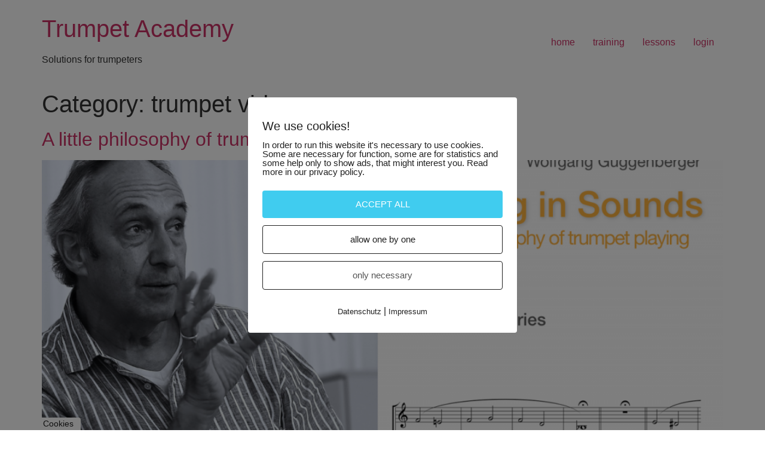

--- FILE ---
content_type: text/html; charset=UTF-8
request_url: https://trumpet.academy/category/trumpet-video/
body_size: 9078
content:
<!doctype html>
<html lang="en-US">
<head>
	<meta charset="UTF-8">

<!-- This site was optimized by wpSEO (https://www.wpseo.org). -->
<title>trumpet video ∣ Trumpet Academy</title>
<meta name="description" content="A little philosophy of trumpet playing. Interview with CanadianBrass. Interview with Matthias Höfs. Thinking in sounds. Always be ..." />
<meta name="robots" content="noindex, follow" />
<link rel="canonical" href="https://trumpet.academy/category/trumpet-video/" />

	<meta name="viewport" content="width=device-width, initial-scale=1">
	<link rel="profile" href="https://gmpg.org/xfn/11">
	
        <meta http-equiv="Content-Security-Policy" content="default-src 'self' 'unsafe-eval' 'unsafe-inline'    *.met.vgwort.de  https://webinaris.co www.webinaris.co        ;  script-src 'self' 'unsafe-eval' 'unsafe-inline'   *.met.vgwort.de   https://webinaris.co www.webinaris.co            https://js.stripe.com https://checkout.stripe.com;  style-src 'self' 'unsafe-inline'   *.met.vgwort.de      ;  img-src 'self' data:   *.met.vgwort.de   ;  connect-src *;  object-src 'self'   *.met.vgwort.de       ;  child-src 'self'   *.met.vgwort.de       ;  form-action *;  frame-src 'self'   *.met.vgwort.de     https://webinaris.co www.webinaris.co          https://js.stripe.com https://hooks.stripe.com https://checkout.stripe.com https://hooks.stripe.com;  font-src 'self' data:;  media-src 'self'   *.met.vgwort.de       ; ">
        <link rel="alternate" type="application/rss+xml" title="Trumpet Academy &raquo; Feed" href="https://trumpet.academy/feed/" />
<link rel="alternate" type="application/rss+xml" title="Trumpet Academy &raquo; Comments Feed" href="https://trumpet.academy/comments/feed/" />
<link rel="alternate" type="application/rss+xml" title="Trumpet Academy &raquo; trumpet video Category Feed" href="https://trumpet.academy/category/trumpet-video/feed/" />
<script>
window._wpemojiSettings = {"baseUrl":"https:\/\/s.w.org\/images\/core\/emoji\/14.0.0\/72x72\/","ext":".png","svgUrl":"https:\/\/s.w.org\/images\/core\/emoji\/14.0.0\/svg\/","svgExt":".svg","source":{"concatemoji":"https:\/\/trumpet.academy\/wp-includes\/js\/wp-emoji-release.min.js?ver=6.3.7"}};
/*! This file is auto-generated */
!function(i,n){var o,s,e;function c(e){try{var t={supportTests:e,timestamp:(new Date).valueOf()};sessionStorage.setItem(o,JSON.stringify(t))}catch(e){}}function p(e,t,n){e.clearRect(0,0,e.canvas.width,e.canvas.height),e.fillText(t,0,0);var t=new Uint32Array(e.getImageData(0,0,e.canvas.width,e.canvas.height).data),r=(e.clearRect(0,0,e.canvas.width,e.canvas.height),e.fillText(n,0,0),new Uint32Array(e.getImageData(0,0,e.canvas.width,e.canvas.height).data));return t.every(function(e,t){return e===r[t]})}function u(e,t,n){switch(t){case"flag":return n(e,"\ud83c\udff3\ufe0f\u200d\u26a7\ufe0f","\ud83c\udff3\ufe0f\u200b\u26a7\ufe0f")?!1:!n(e,"\ud83c\uddfa\ud83c\uddf3","\ud83c\uddfa\u200b\ud83c\uddf3")&&!n(e,"\ud83c\udff4\udb40\udc67\udb40\udc62\udb40\udc65\udb40\udc6e\udb40\udc67\udb40\udc7f","\ud83c\udff4\u200b\udb40\udc67\u200b\udb40\udc62\u200b\udb40\udc65\u200b\udb40\udc6e\u200b\udb40\udc67\u200b\udb40\udc7f");case"emoji":return!n(e,"\ud83e\udef1\ud83c\udffb\u200d\ud83e\udef2\ud83c\udfff","\ud83e\udef1\ud83c\udffb\u200b\ud83e\udef2\ud83c\udfff")}return!1}function f(e,t,n){var r="undefined"!=typeof WorkerGlobalScope&&self instanceof WorkerGlobalScope?new OffscreenCanvas(300,150):i.createElement("canvas"),a=r.getContext("2d",{willReadFrequently:!0}),o=(a.textBaseline="top",a.font="600 32px Arial",{});return e.forEach(function(e){o[e]=t(a,e,n)}),o}function t(e){var t=i.createElement("script");t.src=e,t.defer=!0,i.head.appendChild(t)}"undefined"!=typeof Promise&&(o="wpEmojiSettingsSupports",s=["flag","emoji"],n.supports={everything:!0,everythingExceptFlag:!0},e=new Promise(function(e){i.addEventListener("DOMContentLoaded",e,{once:!0})}),new Promise(function(t){var n=function(){try{var e=JSON.parse(sessionStorage.getItem(o));if("object"==typeof e&&"number"==typeof e.timestamp&&(new Date).valueOf()<e.timestamp+604800&&"object"==typeof e.supportTests)return e.supportTests}catch(e){}return null}();if(!n){if("undefined"!=typeof Worker&&"undefined"!=typeof OffscreenCanvas&&"undefined"!=typeof URL&&URL.createObjectURL&&"undefined"!=typeof Blob)try{var e="postMessage("+f.toString()+"("+[JSON.stringify(s),u.toString(),p.toString()].join(",")+"));",r=new Blob([e],{type:"text/javascript"}),a=new Worker(URL.createObjectURL(r),{name:"wpTestEmojiSupports"});return void(a.onmessage=function(e){c(n=e.data),a.terminate(),t(n)})}catch(e){}c(n=f(s,u,p))}t(n)}).then(function(e){for(var t in e)n.supports[t]=e[t],n.supports.everything=n.supports.everything&&n.supports[t],"flag"!==t&&(n.supports.everythingExceptFlag=n.supports.everythingExceptFlag&&n.supports[t]);n.supports.everythingExceptFlag=n.supports.everythingExceptFlag&&!n.supports.flag,n.DOMReady=!1,n.readyCallback=function(){n.DOMReady=!0}}).then(function(){return e}).then(function(){var e;n.supports.everything||(n.readyCallback(),(e=n.source||{}).concatemoji?t(e.concatemoji):e.wpemoji&&e.twemoji&&(t(e.twemoji),t(e.wpemoji)))}))}((window,document),window._wpemojiSettings);
</script>
<style>
img.wp-smiley,
img.emoji {
	display: inline !important;
	border: none !important;
	box-shadow: none !important;
	height: 1em !important;
	width: 1em !important;
	margin: 0 0.07em !important;
	vertical-align: -0.1em !important;
	background: none !important;
	padding: 0 !important;
}
</style>
	<link rel='stylesheet' id='wp-block-library-css' href='https://trumpet.academy/wp-includes/css/dist/block-library/style.min.css?ver=6.3.7' media='all' />
<style id='classic-theme-styles-inline-css'>
/*! This file is auto-generated */
.wp-block-button__link{color:#fff;background-color:#32373c;border-radius:9999px;box-shadow:none;text-decoration:none;padding:calc(.667em + 2px) calc(1.333em + 2px);font-size:1.125em}.wp-block-file__button{background:#32373c;color:#fff;text-decoration:none}
</style>
<style id='global-styles-inline-css'>
body{--wp--preset--color--black: #000000;--wp--preset--color--cyan-bluish-gray: #abb8c3;--wp--preset--color--white: #ffffff;--wp--preset--color--pale-pink: #f78da7;--wp--preset--color--vivid-red: #cf2e2e;--wp--preset--color--luminous-vivid-orange: #ff6900;--wp--preset--color--luminous-vivid-amber: #fcb900;--wp--preset--color--light-green-cyan: #7bdcb5;--wp--preset--color--vivid-green-cyan: #00d084;--wp--preset--color--pale-cyan-blue: #8ed1fc;--wp--preset--color--vivid-cyan-blue: #0693e3;--wp--preset--color--vivid-purple: #9b51e0;--wp--preset--gradient--vivid-cyan-blue-to-vivid-purple: linear-gradient(135deg,rgba(6,147,227,1) 0%,rgb(155,81,224) 100%);--wp--preset--gradient--light-green-cyan-to-vivid-green-cyan: linear-gradient(135deg,rgb(122,220,180) 0%,rgb(0,208,130) 100%);--wp--preset--gradient--luminous-vivid-amber-to-luminous-vivid-orange: linear-gradient(135deg,rgba(252,185,0,1) 0%,rgba(255,105,0,1) 100%);--wp--preset--gradient--luminous-vivid-orange-to-vivid-red: linear-gradient(135deg,rgba(255,105,0,1) 0%,rgb(207,46,46) 100%);--wp--preset--gradient--very-light-gray-to-cyan-bluish-gray: linear-gradient(135deg,rgb(238,238,238) 0%,rgb(169,184,195) 100%);--wp--preset--gradient--cool-to-warm-spectrum: linear-gradient(135deg,rgb(74,234,220) 0%,rgb(151,120,209) 20%,rgb(207,42,186) 40%,rgb(238,44,130) 60%,rgb(251,105,98) 80%,rgb(254,248,76) 100%);--wp--preset--gradient--blush-light-purple: linear-gradient(135deg,rgb(255,206,236) 0%,rgb(152,150,240) 100%);--wp--preset--gradient--blush-bordeaux: linear-gradient(135deg,rgb(254,205,165) 0%,rgb(254,45,45) 50%,rgb(107,0,62) 100%);--wp--preset--gradient--luminous-dusk: linear-gradient(135deg,rgb(255,203,112) 0%,rgb(199,81,192) 50%,rgb(65,88,208) 100%);--wp--preset--gradient--pale-ocean: linear-gradient(135deg,rgb(255,245,203) 0%,rgb(182,227,212) 50%,rgb(51,167,181) 100%);--wp--preset--gradient--electric-grass: linear-gradient(135deg,rgb(202,248,128) 0%,rgb(113,206,126) 100%);--wp--preset--gradient--midnight: linear-gradient(135deg,rgb(2,3,129) 0%,rgb(40,116,252) 100%);--wp--preset--font-size--small: 13px;--wp--preset--font-size--medium: 20px;--wp--preset--font-size--large: 36px;--wp--preset--font-size--x-large: 42px;--wp--preset--spacing--20: 0.44rem;--wp--preset--spacing--30: 0.67rem;--wp--preset--spacing--40: 1rem;--wp--preset--spacing--50: 1.5rem;--wp--preset--spacing--60: 2.25rem;--wp--preset--spacing--70: 3.38rem;--wp--preset--spacing--80: 5.06rem;--wp--preset--shadow--natural: 6px 6px 9px rgba(0, 0, 0, 0.2);--wp--preset--shadow--deep: 12px 12px 50px rgba(0, 0, 0, 0.4);--wp--preset--shadow--sharp: 6px 6px 0px rgba(0, 0, 0, 0.2);--wp--preset--shadow--outlined: 6px 6px 0px -3px rgba(255, 255, 255, 1), 6px 6px rgba(0, 0, 0, 1);--wp--preset--shadow--crisp: 6px 6px 0px rgba(0, 0, 0, 1);}:where(.is-layout-flex){gap: 0.5em;}:where(.is-layout-grid){gap: 0.5em;}body .is-layout-flow > .alignleft{float: left;margin-inline-start: 0;margin-inline-end: 2em;}body .is-layout-flow > .alignright{float: right;margin-inline-start: 2em;margin-inline-end: 0;}body .is-layout-flow > .aligncenter{margin-left: auto !important;margin-right: auto !important;}body .is-layout-constrained > .alignleft{float: left;margin-inline-start: 0;margin-inline-end: 2em;}body .is-layout-constrained > .alignright{float: right;margin-inline-start: 2em;margin-inline-end: 0;}body .is-layout-constrained > .aligncenter{margin-left: auto !important;margin-right: auto !important;}body .is-layout-constrained > :where(:not(.alignleft):not(.alignright):not(.alignfull)){max-width: var(--wp--style--global--content-size);margin-left: auto !important;margin-right: auto !important;}body .is-layout-constrained > .alignwide{max-width: var(--wp--style--global--wide-size);}body .is-layout-flex{display: flex;}body .is-layout-flex{flex-wrap: wrap;align-items: center;}body .is-layout-flex > *{margin: 0;}body .is-layout-grid{display: grid;}body .is-layout-grid > *{margin: 0;}:where(.wp-block-columns.is-layout-flex){gap: 2em;}:where(.wp-block-columns.is-layout-grid){gap: 2em;}:where(.wp-block-post-template.is-layout-flex){gap: 1.25em;}:where(.wp-block-post-template.is-layout-grid){gap: 1.25em;}.has-black-color{color: var(--wp--preset--color--black) !important;}.has-cyan-bluish-gray-color{color: var(--wp--preset--color--cyan-bluish-gray) !important;}.has-white-color{color: var(--wp--preset--color--white) !important;}.has-pale-pink-color{color: var(--wp--preset--color--pale-pink) !important;}.has-vivid-red-color{color: var(--wp--preset--color--vivid-red) !important;}.has-luminous-vivid-orange-color{color: var(--wp--preset--color--luminous-vivid-orange) !important;}.has-luminous-vivid-amber-color{color: var(--wp--preset--color--luminous-vivid-amber) !important;}.has-light-green-cyan-color{color: var(--wp--preset--color--light-green-cyan) !important;}.has-vivid-green-cyan-color{color: var(--wp--preset--color--vivid-green-cyan) !important;}.has-pale-cyan-blue-color{color: var(--wp--preset--color--pale-cyan-blue) !important;}.has-vivid-cyan-blue-color{color: var(--wp--preset--color--vivid-cyan-blue) !important;}.has-vivid-purple-color{color: var(--wp--preset--color--vivid-purple) !important;}.has-black-background-color{background-color: var(--wp--preset--color--black) !important;}.has-cyan-bluish-gray-background-color{background-color: var(--wp--preset--color--cyan-bluish-gray) !important;}.has-white-background-color{background-color: var(--wp--preset--color--white) !important;}.has-pale-pink-background-color{background-color: var(--wp--preset--color--pale-pink) !important;}.has-vivid-red-background-color{background-color: var(--wp--preset--color--vivid-red) !important;}.has-luminous-vivid-orange-background-color{background-color: var(--wp--preset--color--luminous-vivid-orange) !important;}.has-luminous-vivid-amber-background-color{background-color: var(--wp--preset--color--luminous-vivid-amber) !important;}.has-light-green-cyan-background-color{background-color: var(--wp--preset--color--light-green-cyan) !important;}.has-vivid-green-cyan-background-color{background-color: var(--wp--preset--color--vivid-green-cyan) !important;}.has-pale-cyan-blue-background-color{background-color: var(--wp--preset--color--pale-cyan-blue) !important;}.has-vivid-cyan-blue-background-color{background-color: var(--wp--preset--color--vivid-cyan-blue) !important;}.has-vivid-purple-background-color{background-color: var(--wp--preset--color--vivid-purple) !important;}.has-black-border-color{border-color: var(--wp--preset--color--black) !important;}.has-cyan-bluish-gray-border-color{border-color: var(--wp--preset--color--cyan-bluish-gray) !important;}.has-white-border-color{border-color: var(--wp--preset--color--white) !important;}.has-pale-pink-border-color{border-color: var(--wp--preset--color--pale-pink) !important;}.has-vivid-red-border-color{border-color: var(--wp--preset--color--vivid-red) !important;}.has-luminous-vivid-orange-border-color{border-color: var(--wp--preset--color--luminous-vivid-orange) !important;}.has-luminous-vivid-amber-border-color{border-color: var(--wp--preset--color--luminous-vivid-amber) !important;}.has-light-green-cyan-border-color{border-color: var(--wp--preset--color--light-green-cyan) !important;}.has-vivid-green-cyan-border-color{border-color: var(--wp--preset--color--vivid-green-cyan) !important;}.has-pale-cyan-blue-border-color{border-color: var(--wp--preset--color--pale-cyan-blue) !important;}.has-vivid-cyan-blue-border-color{border-color: var(--wp--preset--color--vivid-cyan-blue) !important;}.has-vivid-purple-border-color{border-color: var(--wp--preset--color--vivid-purple) !important;}.has-vivid-cyan-blue-to-vivid-purple-gradient-background{background: var(--wp--preset--gradient--vivid-cyan-blue-to-vivid-purple) !important;}.has-light-green-cyan-to-vivid-green-cyan-gradient-background{background: var(--wp--preset--gradient--light-green-cyan-to-vivid-green-cyan) !important;}.has-luminous-vivid-amber-to-luminous-vivid-orange-gradient-background{background: var(--wp--preset--gradient--luminous-vivid-amber-to-luminous-vivid-orange) !important;}.has-luminous-vivid-orange-to-vivid-red-gradient-background{background: var(--wp--preset--gradient--luminous-vivid-orange-to-vivid-red) !important;}.has-very-light-gray-to-cyan-bluish-gray-gradient-background{background: var(--wp--preset--gradient--very-light-gray-to-cyan-bluish-gray) !important;}.has-cool-to-warm-spectrum-gradient-background{background: var(--wp--preset--gradient--cool-to-warm-spectrum) !important;}.has-blush-light-purple-gradient-background{background: var(--wp--preset--gradient--blush-light-purple) !important;}.has-blush-bordeaux-gradient-background{background: var(--wp--preset--gradient--blush-bordeaux) !important;}.has-luminous-dusk-gradient-background{background: var(--wp--preset--gradient--luminous-dusk) !important;}.has-pale-ocean-gradient-background{background: var(--wp--preset--gradient--pale-ocean) !important;}.has-electric-grass-gradient-background{background: var(--wp--preset--gradient--electric-grass) !important;}.has-midnight-gradient-background{background: var(--wp--preset--gradient--midnight) !important;}.has-small-font-size{font-size: var(--wp--preset--font-size--small) !important;}.has-medium-font-size{font-size: var(--wp--preset--font-size--medium) !important;}.has-large-font-size{font-size: var(--wp--preset--font-size--large) !important;}.has-x-large-font-size{font-size: var(--wp--preset--font-size--x-large) !important;}
.wp-block-navigation a:where(:not(.wp-element-button)){color: inherit;}
:where(.wp-block-post-template.is-layout-flex){gap: 1.25em;}:where(.wp-block-post-template.is-layout-grid){gap: 1.25em;}
:where(.wp-block-columns.is-layout-flex){gap: 2em;}:where(.wp-block-columns.is-layout-grid){gap: 2em;}
.wp-block-pullquote{font-size: 1.5em;line-height: 1.6;}
</style>
<link rel='stylesheet' id='digimember_css_0-css' href='https://trumpet.academy/wp-content/plugins/digimember/webinc/css/../packages/dm-frontend-styles.c6a0678b6b81e5f06afe.css?ver=3.9.1' media='all' />
<link rel='stylesheet' id='pixelmate-public-css-css' href='https://trumpet.academy/wp-content/plugins/fb-pixel-dsgvo/public//assets/css/pixelmate.css?ver=6.3.7' media='all' />
<link rel='stylesheet' id='hello-elementor-css' href='https://trumpet.academy/wp-content/themes/hello-elementor/style.min.css?ver=2.8.1' media='all' />
<link rel='stylesheet' id='hello-elementor-theme-style-css' href='https://trumpet.academy/wp-content/themes/hello-elementor/theme.min.css?ver=2.8.1' media='all' />
<script src='https://trumpet.academy/wp-includes/js/jquery/jquery.min.js?ver=3.7.0' id='jquery-core-js'></script>
<script src='https://trumpet.academy/wp-includes/js/jquery/jquery-migrate.min.js?ver=3.4.1' id='jquery-migrate-js'></script>
<script id='pixelmate-public-js-js-extra'>
var js_options = {"google_fonts":[],"flexTracking":[],"flexWerbung":[],"flexNotwendig":[],"flexSonstige":[],"webinaris":"","webinaris_load":"0","pixelmate_script":"","pixelmate_script_code_head":"","pixelmate_script_code_body":"","pixelmate_script_code_footer":"","pixelmate_script_stats":"0","pixelmate_script_code_head_stats":"","pixelmate_script_code_body_stats":"","pixelmate_script_code_footer_stats":"","pixelmate_tag_manager":"0","pixelmate_gtm":"GTM-0000000","domain":"academy","full_domain":"https:\/\/trumpet.academy","wpmllang":"no-wpml","gen_banner_aktiv":"1","gen_banner_delay":"0","gen_individuell":"1","gen_heading":"We use cookies!","gen_text":"In order to run this website it's necessary to use cookies. Some are necessary for function, some are for statistics and some help only to show ads, that might interest you. Read more in our privacy policy.","gen_allow_text":"ACCEPT ALL","gen_single_text":"only necessary","gen_deny_text":"allow one by one","gen_dse_text":"Datenschutz","gen_impressum_text":"Impressum","speicherdauer_der_cookies":"14","cookies_secure":"0","alt_track":"0","pix_settings_check":"","pix_settings_uberschrift":"Cookie settings","pix_settings_hinweis_dse":"Here you can allow or reject cookies depending on the category. More detailed information about the services used on this website can be found in the privacy policy.","pix_settings_notwendige_c":"Accept only necessary cookies","pix_settings_notwendige_c_text":"","pix_settings_statistik":"Accept statistic cookies","pix_settings_statistik_text":"","pix_settings_statistik_aus":null,"pix_settings_werbung":"Accept marketing cookies","pix_settings_werbung_text":"","pix_settings_werbung_aus":null,"pix_settings_videos":"Accept extern media","pix_settings_videos_text":"","pix_settings_videos_aus":null,"pix_settings_sonstige":"Accept other external content","pix_settings_sonstige_text":"","pix_settings_sonstige_aus":null,"pix_settings_speichern_button":"save","pix_settings_more":"more","pix_settings_dse_ex":"privacy policy","design_pos":"Fullscreen","elmentor_popup_id":"","pixelmate_logo_check":"0","pixelmate_logo":"","banner_padding_oben":"24","box_margin":"0px 0px 0px 0px","box_border_width":"0px 0px 0px 0px","box_border_style":"solid","box_border_color":"#ffffff","box_padding":"24px 24px 24px 24px","box_border_radius":"4px 4px 4px 4px","box_bg_color":"#ffffff","box_color_title":"#212121","box_color_text":"#212121","box_bg_verlauf":"0","box_bg_verlauf_1":"#ffffff","box_bg_verlauf_2":"#ffffff","box_shadow":"0","box_shadow_h":"3","box_shadow_v":"0","box_shadow_blur":"3","box_shadow_color":"#000000","box_h_font_size":"20","box_font_size":"15","box_line_height":"1","pixelmate_text_align":"left","cb_aktiv":"1","cb_position":"unten links","cb_font_size":"14","cb_background":"#FFFFFF","cb_color":"#212121","cb_important":"1","btn_bg_color":"#40ccef","btn_color":"white","btn_border_color":"rgba(0,0,0,0.06)","btn_border_width":"0","btn_border_radius":"4","btn_deny_bg_color":"#ffffff","btn_deny_color":"#212121","btn_deny_border_color":"#212121","btn_deny_border_width":"1","btn_deny_border_radius":"4","btn_set_bg_color":"#ffffff","btn_set_color":"#555555","btn_set_border_color":"#212121","btn_set_border_width":"1","btn_set_border_radius":"4","ga":"0","gaText":null,"gaId":"UA-000000","ga2":null,"gaId2":null,"gaAno":"1","google_optimize_aktivieren":"0","google_optimize_id":"000000","ga_cookie_duration":"730","ga_cookies_ssl":"0","media_youtube":"0","media_youtube_text":"YouTube ist eine Videohosting Plattform. Durch die externe Einbindung von Videos werden personenbezogene Daten an YouTube \u00fcbermittelt.","media_vimeo":"0","media_vimeo_text":"Vimeo ist eine Videohosting Plattform. Durch die externe Einbindung von Videos werden personenbezogene Daten an Vimeo \u00fcbermittelt.","media_twitter":"0","media_twitter_text":"Twitter ist ein Nachrichtendienst. Durch das einbetten von Twitter Beitr\u00e4gen auf unserer Website werden personenenbezogene Daten an Twitter \u00fcbermittelt.","media_gmaps":"0","media_gmaps_text":"Durch die Einbettung von Google Maps auf unserer Website werden personenbezogene Daten an Google \u00fcbermittelt.","media_osm":"0","media_osm_text":"Durch die Einbettung von Google Maps auf unserer Website werden personenbezogene Daten an Google \u00fcbermittelt.","media_calendly":"0","media_calendly_text":"Calendly ist Buchungstool. Durch die Einbettung auf unserer Website werden personenbezogene Daten an Calendly \u00fcbermittelt.","media_xing_events":"0","media_xing_events_text":"Durch die Einbettung von Xing werden personenbezogene Daten an Xing \u00fcbermittelt.","media_libsyn":"0","media_libsyn_text":"Durch die Einbettung des Podcast Players von Libsyn werden personenbezogene Daten an Libsyn \u00fcbermittelt.","media_trustindex":"0","media_trustindex_text":"Durch die Einbettung der Google Reviews werden Daten an Trustindex.io \u00fcbermittelt.","media_recaptcha":"0","media_recaptcha_text":"ReCaptcha muss auf unserer Website geladen werden, um Kontaktanfragen zu versenden.","dse_extern":"","dse_extern_url":null,"impressum_extern":"","impressum_extern_url":null,"fb":"0","fbText":null,"fbId":"00000000","fb_opt_out":null,"fb_consent_mode":null,"csp":"1","csp_admin":"","youtubeIn":"0","youtubeHeading":null,"youtubeText":null,"vimeoIn":"","vimeoHeading":null,"vimeoText":null,"wlVimeo":"0","wlYoutube":"0","wlGmaps":"0","wlReCaptcha":"0","dse":"https:\/\/trumpet.academy\/about\/privacy-policy\/","impressum":"https:\/\/trumpet.academy\/about\/impressum\/","protokoll":null,"txt_cookie_banner_heading":"We use Cookies","txt_cookie_banner":"We use cookies on our website. Some cookies are necessary (e.g. for the shopping cart) others are not necessary. The non-essential cookies help us to optimize our online offer, our website functions and are used for marketing purposes. The consent includes the storage of information on your terminal device, the reading of personal data and its processing.  Click 'Accept all' to consent to the use of cookies that are not necessary or 'Reject all' if you decide otherwise. You can get detailed information of the types of cookies we use and access their settings under 'Manage Settings'. You can access the settings at any time and also subsequently deselect cookies at any time (e.g. in the privacy policy or at the bottom of our website).","txt_btn_allow":"Accept All","txt_btn_deny":"Deny All","txt_btn_settings":"Settings","txt_datenschutz":"Privacy Policy","txt_impressum":"Legal Notice","txt_datenschutz_hinweis":"You can find more detailed information about the services used on this website in the privacy policy","txt_allow":"Accept","txt_youtube_heading":"Enable Youtube?","txt_youtube_content":"YouTube videos can only be displayed if they are allowed to set cookies.","txt_youtube_footer":"When YouTube is activated for this site, personal information is submitted to YouTube and processed. Please see the YouTube privacy policy for more information: ","txt_vimeo_heading":"Enable Vimeo?","txt_vimeo_content":"Vimeo videos can only be displayed if they are allowed to set cookies.","txt_vimeo_footer":"When Vimeo is activated for this site, personal information is submitted to Vimeo and processed. Please see the YouTube privacy policy for more information: ","txt_gmaps_heading":"Enable Google Maps?","txt_gmaps_content":"Google Maps can only be displayed if they are allowed to set cookies.","txt_gmaps_footer":"When Google Maps is activated for this site, personal information is submitted to Google and processed. Please see the YouTube privacy policy for more information: ","txt_osm_heading":"Enable Open Street Maps?","txt_osm_content":"Open Street Maps can only be displayed if they are allowed to set cookies.","txt_osm_footer":"When Open Street Maps is activated for this site, personal information is submitted to openstreetmap.de and processed. Please see the OpenStreetMap privacy policy for more information: ","txt_twitter_heading":"Enable Twitter?","txt_twitter_content":"Here we would like to display content from Twitter.","txt_twitter_footer":"If this content is allowed to load on this website, an external connection to Twitter will be established and cookies may be set. More information: ","txt_libsyn_heading":"Enable Libsyn Podcast?","txt_libsyn_content":"This Podcast hosted by Libsyn can only be displayed if they are allowed to set cookies.","txt_libsyn_footer":"When the Podcast Player is activated for this site, personal information is submitted to Libsyn and processed. Please see the Libsyn privacy policy for more information: ","txt_trustindex_heading":"Show Google Reviews?","txt_trustindex_content":"At this point we would like to display our Google Reviews. For this, a trustindex.io and googleusercontent.com connection would have to be established, for which we need your consent.","txt_trustindex_footer":"Please see the trustindex.io privacy policy for more information: ","txt_here":"here","txt_more":"learn more","calendly_h2":"Book now","calendly_text":"For booking appointments we use the external tool Calendly. During the booking process cookies are set and personal data is statistically evaluated.","calendly_btn":"continue","xing_h2":"Show Xing Events","xing_text":"In order to display Xing Events, cookies must be set that statistically evaluate personal data.","xing_btn":"continue","issingle":"no","pixe_test":{"margin":"0px 0px 0px 0px","border":"0px solid ","padding":"12px 24px 24px 24px","border-radius":"5px","margin-top":"0px","margin-right":"0px","margin-bottom":"0px","margin-left":"0px","border-top":"0px","border-right":"0px","border-bottom":"0px","border-left":"0px","padding-top":"12px","padding-right":"24px","padding-bottom":"24px","padding-left":"24px","background-color":"#ffffff","border-color":"","color":"#0a0a0a","border-style":"solid","border-top-left-radius":"4px","border-bottom-left-radius":"4px","border-top-right-radius":"4px","border-bottom-right-radius":"4px"},"client_ip":"18.188.145.212","wpml_exists":"0","sprachumschalter_aktivieren":"0","ajaxurl":"https:\/\/trumpet.academy\/wp-admin\/admin-ajax.php","nonce":"3f37b53ddf","elementor":"true","divi_builder":"false"};
</script>
<script type="module" async src="https://trumpet.academy/wp-content/plugins/fb-pixel-dsgvo/public//assets/js/dist/bundle.js?ver=1.0.0"></script><link rel="https://api.w.org/" href="https://trumpet.academy/wp-json/" /><link rel="alternate" type="application/json" href="https://trumpet.academy/wp-json/wp/v2/categories/9" /><link rel="EditURI" type="application/rsd+xml" title="RSD" href="https://trumpet.academy/xmlrpc.php?rsd" />
<meta name="generator" content="WordPress 6.3.7" />
<meta name="generator" content="Elementor 3.17.0; features: e_dom_optimization, e_optimized_assets_loading, additional_custom_breakpoints; settings: css_print_method-external, google_font-enabled, font_display-auto">
<link rel="icon" href="https://trumpet.academy/wp-content/uploads/2019/03/trumpet-icon-150x150.png" sizes="32x32" />
<link rel="icon" href="https://trumpet.academy/wp-content/uploads/2019/03/trumpet-icon-300x300.png" sizes="192x192" />
<link rel="apple-touch-icon" href="https://trumpet.academy/wp-content/uploads/2019/03/trumpet-icon-300x300.png" />
<meta name="msapplication-TileImage" content="https://trumpet.academy/wp-content/uploads/2019/03/trumpet-icon-300x300.png" />

<script type='text/javascript'>
    if (typeof jQuery == 'undefined') {
        window.onload = function () {
            if (typeof jQuery == 'undefined') {
                console.log( 'DIGIMEMBER needs JQUERY, but could not detect it.' );
            }
            else {
                ncoreJQ = jQuery;
            }
        };
    }
    else {
        ncoreJQ = jQuery;
    }
</script>
</head>
<body class="archive category category-trumpet-video category-9 elementor-default elementor-kit-853">


<a class="skip-link screen-reader-text" href="#content">Skip to content</a>


<header id="site-header" class="site-header" role="banner">

	<div class="site-branding">
					<h1 class="site-title">
				<a href="https://trumpet.academy/" title="Home" rel="home">
					Trumpet Academy				</a>
			</h1>
			<p class="site-description">
				Solutions for trumpeters			</p>
			</div>

			<nav class="site-navigation">
			<div class="menu-menu-container"><ul id="menu-menu" class="menu"><li id="menu-item-921" class="menu-item menu-item-type-custom menu-item-object-custom menu-item-home menu-item-921"><a href="https://trumpet.academy/">home</a></li>
<li id="menu-item-628" class="menu-item menu-item-type-post_type menu-item-object-page menu-item-628"><a href="https://trumpet.academy/trumpet-skill-building/">training</a></li>
<li id="menu-item-543" class="menu-item menu-item-type-post_type menu-item-object-page menu-item-543"><a href="https://trumpet.academy/coaching/">lessons</a></li>
<li id="menu-item-544" class="menu-item menu-item-type-post_type menu-item-object-page menu-item-544"><a href="https://trumpet.academy/login/">login</a></li>
</ul></div>		</nav>
	</header>
<main id="content" class="site-main">

			<header class="page-header">
			<h1 class="entry-title">Category: <span>trumpet video</span></h1>		</header>
	
	<div class="page-content">
					<article class="post">
				<h2 class="entry-title"><a href="https://trumpet.academy/2019/05/09/trumpet-flow-study/">A little philosophy of trumpet playing</a></h2><a href="https://trumpet.academy/2019/05/09/trumpet-flow-study/"><img width="800" height="445" src="https://trumpet.academy/wp-content/uploads/2019/03/thinking-in-sounds-trumpet-1024x570.png" class="attachment-large size-large wp-post-image" alt="" decoding="async" fetchpriority="high" srcset="https://trumpet.academy/wp-content/uploads/2019/03/thinking-in-sounds-trumpet-1024x570.png 1024w, https://trumpet.academy/wp-content/uploads/2019/03/thinking-in-sounds-trumpet-300x167.png 300w, https://trumpet.academy/wp-content/uploads/2019/03/thinking-in-sounds-trumpet-768x428.png 768w, https://trumpet.academy/wp-content/uploads/2019/03/thinking-in-sounds-trumpet-1239x690.png 1239w, https://trumpet.academy/wp-content/uploads/2019/03/thinking-in-sounds-trumpet.png 1280w" sizes="(max-width: 800px) 100vw, 800px" /></a><p>Trumpet.academy presents: 5 part video series with Wolfgang Guggenberger Song &amp; Wind: The principle of simplification Breathing &#8211; An Innate Process Practical Breathing Exercises To Join What is a flow study and how can I improve my blowing technique with this principle? How can I train a good breathing in everyday life? [dark_box] Subscribe to [&hellip;]</p>
			</article>
					<article class="post">
				<h2 class="entry-title"><a href="https://trumpet.academy/2019/03/20/interview-with-canadianbrass/">Interview with CanadianBrass</a></h2><a href="https://trumpet.academy/2019/03/20/interview-with-canadianbrass/"><img width="800" height="450" src="https://trumpet.academy/wp-content/uploads/2019/03/canadian-brass-1024x576.jpeg" class="attachment-large size-large wp-post-image" alt="" decoding="async" srcset="https://trumpet.academy/wp-content/uploads/2019/03/canadian-brass-1024x576.jpeg 1024w, https://trumpet.academy/wp-content/uploads/2019/03/canadian-brass-300x169.jpeg 300w, https://trumpet.academy/wp-content/uploads/2019/03/canadian-brass-768x432.jpeg 768w, https://trumpet.academy/wp-content/uploads/2019/03/canadian-brass-1260x709.jpeg 1260w, https://trumpet.academy/wp-content/uploads/2019/03/canadian-brass-800x450.jpeg 800w, https://trumpet.academy/wp-content/uploads/2019/03/canadian-brass-1227x690.jpeg 1227w, https://trumpet.academy/wp-content/uploads/2019/03/canadian-brass.jpeg 1920w" sizes="(max-width: 800px) 100vw, 800px" /></a><p>Free Newsletter: It was an exciting moment for me because CanadianBrass has been with me all my life. As a child, there were tapes of it in the car. Later I went to concerts, transcribed some arrangements (at least I tried 😉 ). Now, I sat at the table with the two trumpeters Chris Coletti [&hellip;]</p>
			</article>
					<article class="post">
				<h2 class="entry-title"><a href="https://trumpet.academy/2017/10/01/interview-with-matthias-hofs/">Interview with Matthias Höfs</a></h2><a href="https://trumpet.academy/2017/10/01/interview-with-matthias-hofs/"><img width="800" height="450" src="https://trumpet.academy/wp-content/uploads/2017/10/matthias-hoefs-1024x576.jpeg" class="attachment-large size-large wp-post-image" alt="" decoding="async" srcset="https://trumpet.academy/wp-content/uploads/2017/10/matthias-hoefs-1024x576.jpeg 1024w, https://trumpet.academy/wp-content/uploads/2017/10/matthias-hoefs-300x169.jpeg 300w, https://trumpet.academy/wp-content/uploads/2017/10/matthias-hoefs-768x432.jpeg 768w, https://trumpet.academy/wp-content/uploads/2017/10/matthias-hoefs-1260x709.jpeg 1260w, https://trumpet.academy/wp-content/uploads/2017/10/matthias-hoefs-800x450.jpeg 800w, https://trumpet.academy/wp-content/uploads/2017/10/matthias-hoefs-1227x690.jpeg 1227w, https://trumpet.academy/wp-content/uploads/2017/10/matthias-hoefs.jpeg 1920w" sizes="(max-width: 800px) 100vw, 800px" /></a><p>In this interview I talk with Matthias Höfs (German Brass) about the importance of sound and how your sound can be developed.</p>
			</article>
					<article class="post">
				<h2 class="entry-title"><a href="https://trumpet.academy/2017/09/04/thinking-in-sounds/">Thinking in sounds</a></h2><a href="https://trumpet.academy/2017/09/04/thinking-in-sounds/"><img width="800" height="450" src="https://trumpet.academy/wp-content/uploads/2017/09/wolfgang-guggenberger-1024x576.jpeg" class="attachment-large size-large wp-post-image" alt="" decoding="async" loading="lazy" srcset="https://trumpet.academy/wp-content/uploads/2017/09/wolfgang-guggenberger-1024x576.jpeg 1024w, https://trumpet.academy/wp-content/uploads/2017/09/wolfgang-guggenberger-300x169.jpeg 300w, https://trumpet.academy/wp-content/uploads/2017/09/wolfgang-guggenberger-768x432.jpeg 768w, https://trumpet.academy/wp-content/uploads/2017/09/wolfgang-guggenberger-1260x709.jpeg 1260w, https://trumpet.academy/wp-content/uploads/2017/09/wolfgang-guggenberger-800x450.jpeg 800w, https://trumpet.academy/wp-content/uploads/2017/09/wolfgang-guggenberger-1227x690.jpeg 1227w, https://trumpet.academy/wp-content/uploads/2017/09/wolfgang-guggenberger.jpeg 1920w" sizes="(max-width: 800px) 100vw, 800px" /></a><p>Interview with Wolfgang Guggenberger The german professor Wolfgang Guggenberger (Music University of Trossingen) talks about Alexandertechnique, Song and Wind, the power of thoughts, why we have to think like singers and the practical application of Song &amp; Wind. *New: A little philosophy of trumpet playing &#8211; 5 part video series</p>
			</article>
					<article class="post">
				<h2 class="entry-title"><a href="https://trumpet.academy/2017/06/24/always-be-curious/">Always be curious&#8230;</a></h2><a href="https://trumpet.academy/2017/06/24/always-be-curious/"><img width="800" height="450" src="https://trumpet.academy/wp-content/uploads/2017/06/anthony-plog-1024x576.jpeg" class="attachment-large size-large wp-post-image" alt="" decoding="async" loading="lazy" srcset="https://trumpet.academy/wp-content/uploads/2017/06/anthony-plog-1024x576.jpeg 1024w, https://trumpet.academy/wp-content/uploads/2017/06/anthony-plog-300x169.jpeg 300w, https://trumpet.academy/wp-content/uploads/2017/06/anthony-plog-768x432.jpeg 768w, https://trumpet.academy/wp-content/uploads/2017/06/anthony-plog-1260x709.jpeg 1260w, https://trumpet.academy/wp-content/uploads/2017/06/anthony-plog-800x450.jpeg 800w, https://trumpet.academy/wp-content/uploads/2017/06/anthony-plog-1227x690.jpeg 1227w, https://trumpet.academy/wp-content/uploads/2017/06/anthony-plog.jpeg 1920w" sizes="(max-width: 800px) 100vw, 800px" /></a><p>My latest interview with Anthony Plog. We talk about music, trumpet playing technique and aspects of performance. His new project is an online teaching and coaching program. People interested in having lessons or coaching can contact him at https://anthonyplog.com/</p>
			</article>
					<article class="post">
				<h2 class="entry-title"><a href="https://trumpet.academy/2017/01/14/interview-with-jouko-harjanne/">Interview with Jouko Harjanne</a></h2><a href="https://trumpet.academy/2017/01/14/interview-with-jouko-harjanne/"><img width="800" height="450" src="https://trumpet.academy/wp-content/uploads/2017/01/jouko-harjanne-1024x576.jpeg" class="attachment-large size-large wp-post-image" alt="" decoding="async" loading="lazy" srcset="https://trumpet.academy/wp-content/uploads/2017/01/jouko-harjanne-1024x576.jpeg 1024w, https://trumpet.academy/wp-content/uploads/2017/01/jouko-harjanne-300x169.jpeg 300w, https://trumpet.academy/wp-content/uploads/2017/01/jouko-harjanne-768x432.jpeg 768w, https://trumpet.academy/wp-content/uploads/2017/01/jouko-harjanne-1260x709.jpeg 1260w, https://trumpet.academy/wp-content/uploads/2017/01/jouko-harjanne-800x450.jpeg 800w, https://trumpet.academy/wp-content/uploads/2017/01/jouko-harjanne-1227x690.jpeg 1227w, https://trumpet.academy/wp-content/uploads/2017/01/jouko-harjanne.jpeg 1920w" sizes="(max-width: 800px) 100vw, 800px" /></a><p>A couple of weeks ago I visited the finnish trumpet soloist Jouko Harjanne (RSO Helsinki). Now the english version of the interview is online. Enjoy:</p>
			</article>
			</div>

	
	
</main>

<div id='ncore_ajax_wait'><div id='ncore_ajax_wait_icon'><div id='ncore_ajax_wait_icon_inner'></div></div><div id='ncore_ajax_wait_curtain'></div></div>
<div id='ncore_ajax_dialog' class='ncore_hidden'></div>

<div style='display: none;'></div><footer id="site-footer" class="site-footer" role="contentinfo">
	</footer>

<div style='display: none;'></div><div id='ncore_footer_placeholder'></div><div id='ncore_footer' class='ncore_affiliate_footer'>Powered by <a href='https://www.digistore24.com/redir/22481/DanielForsnabba/dHJ1bXBldC5hY2FkZW15' target='_blank' title="Learn how to monetize your knowledge with DigiMember for Wordpress.">DigiMember</a></div><script src='https://trumpet.academy/wp-content/plugins/digimember/webinc/js/user.js?ver=3.9.1' id='digimember_js_0-js'></script>
<script src='https://trumpet.academy/wp-content/plugins/digimember/webinc/js/../packages/dm-frontend.6816c86373a73fb102a9.js?ver=3.9.1' id='digimember_js_1-js'></script>

</body>
</html>
